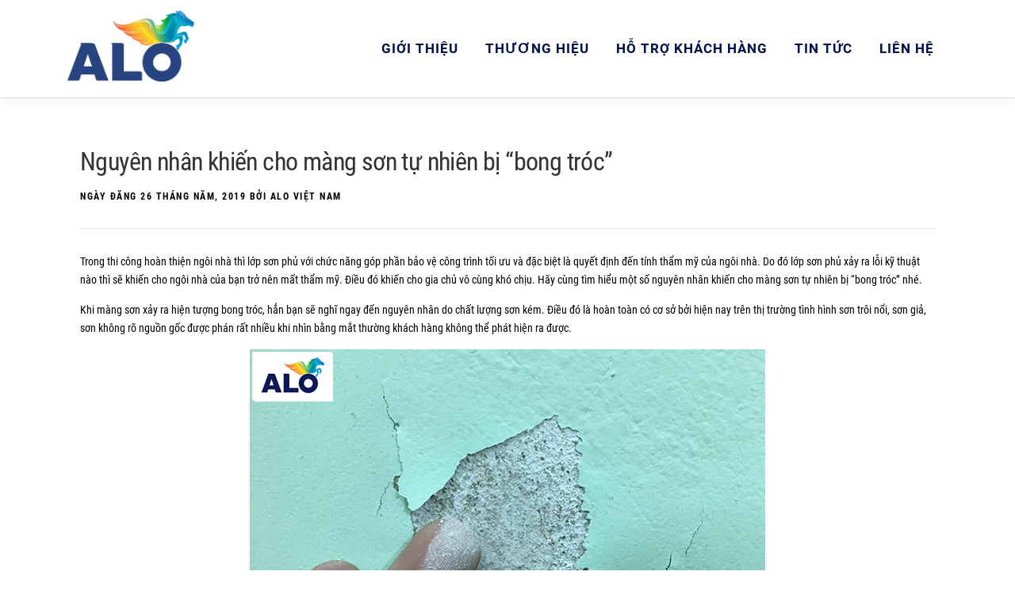

--- FILE ---
content_type: text/html; charset=UTF-8
request_url: https://www.sonalo.vn/tin-hoat-dong/nguyen-nhan-khien-cho-mang-son-tu-nhien-bi-bong-troc/
body_size: 187475
content:
<!DOCTYPE html>
<html lang="vi">
<head>
	<meta name="google-site-verification" content="qacdIxjbiNp2doDMHfkvTA-CmaJoSjcQA6ypiQUZF4c" />
	<meta name="facebook-domain-verification" content="nwe2gi4fg1nd8xbh3nfcycrjfcjc7l" />
<meta charset="UTF-8">
<meta name="viewport" content="width=device-width, initial-scale=1">
<link rel="profile" href="http://gmpg.org/xfn/11">
<link rel="pingback" href="https://www.sonalo.vn/xmlrpc.php">
<!-- Global site tag (gtag.js) - Google Analytics -->
<script async src="https://www.googletagmanager.com/gtag/js?id=UA-126921529-1"></script>
<script>
  window.dataLayer = window.dataLayer || [];
  function gtag(){dataLayer.push(arguments);}
  gtag('js', new Date());

  gtag('config', 'UA-126921529-1');
</script>
<!-- Global site tag (gtag.js) - AdWords: 788699820 -->
<script async src="https://www.googletagmanager.com/gtag/js?id=AW-788699820"></script>
<script>
  window.dataLayer = window.dataLayer || [];
  function gtag(){dataLayer.push(arguments);}
  gtag('js', new Date());

  gtag('config', 'AW-788699820');
</script>
<!-- Meta Pixel Code -->
<script>
!function(f,b,e,v,n,t,s)
{if(f.fbq)return;n=f.fbq=function(){n.callMethod?
n.callMethod.apply(n,arguments):n.queue.push(arguments)};
if(!f._fbq)f._fbq=n;n.push=n;n.loaded=!0;n.version='2.0';
n.queue=[];t=b.createElement(e);t.async=!0;
t.src=v;s=b.getElementsByTagName(e)[0];
s.parentNode.insertBefore(t,s)}(window, document,'script',
'https://connect.facebook.net/en_US/fbevents.js');
fbq('init', '817884599481545');
fbq('track', 'PageView');
</script>
<noscript><img height="1" width="1" style="display:none"
src="https://www.facebook.com/tr?id=817884599481545&ev=PageView&noscript=1"
/></noscript>
<!-- End Meta Pixel Code -->
<title>Nguyên nhân khiến cho màng sơn tự nhiên bị “bong tróc”</title>


    <!-- Add Messenger - wp-chatbot - HoliThemes - https://www.holithemes.com/wp-chatbot -->    
    <script>
        window.fbAsyncInit = function() {
        FB.init({
            appId            : '',
            autoLogAppEvents : true,
            xfbml            : true,
            version          : 'v3.1'
        });
        };

        (function(d, s, id){
            var js, fjs = d.getElementsByTagName(s)[0];
            if (d.getElementById(id)) {return;}
            js = d.createElement(s); js.id = id;
            js.src = '//connect.facebook.net/vi_VN/sdk/xfbml.customerchat.js';
            fjs.parentNode.insertBefore(js, fjs);
        }(document, 'script', 'facebook-jssdk'));
    </script>

    <!-- / Add Messenger - wp-chatbot - HoliThemes -->    


    
<!-- This site is optimized with the Yoast SEO plugin v8.3 - https://yoast.com/wordpress/plugins/seo/ -->
<meta name="description" content="Nguyên nhân khiến cho màng sơn tự nhiên bị “bong tróc”? Đâu là cách khắc phục màng sơn bị bong tróc. Hãy cùng tìm hiểu trong bài viết này nhé"/>
<link rel="canonical" href="https://www.sonalo.vn/tin-hoat-dong/nguyen-nhan-khien-cho-mang-son-tu-nhien-bi-bong-troc/" />
<meta property="og:locale" content="vi_VN" />
<meta property="og:type" content="article" />
<meta property="og:title" content="Nguyên nhân khiến cho màng sơn tự nhiên bị “bong tróc”" />
<meta property="og:description" content="Nguyên nhân khiến cho màng sơn tự nhiên bị “bong tróc”? Đâu là cách khắc phục màng sơn bị bong tróc. Hãy cùng tìm hiểu trong bài viết này nhé" />
<meta property="og:url" content="https://www.sonalo.vn/tin-hoat-dong/nguyen-nhan-khien-cho-mang-son-tu-nhien-bi-bong-troc/" />
<meta property="og:site_name" content="Sơn ALO VIỆT NAM" />
<meta property="article:section" content="Tin hoạt động" />
<meta property="article:published_time" content="2019-05-26T00:30:40+00:00" />
<meta property="article:modified_time" content="2019-05-24T09:35:44+00:00" />
<meta property="og:updated_time" content="2019-05-24T09:35:44+00:00" />
<meta property="og:image" content="https://www.sonalo.vn/wp-content/uploads/2019/05/mang-son-bi-bong-troc-003.jpg" />
<meta property="og:image:secure_url" content="https://www.sonalo.vn/wp-content/uploads/2019/05/mang-son-bi-bong-troc-003.jpg" />
<meta property="og:image:width" content="650" />
<meta property="og:image:height" content="488" />
<meta name="twitter:card" content="summary_large_image" />
<meta name="twitter:description" content="Nguyên nhân khiến cho màng sơn tự nhiên bị “bong tróc”? Đâu là cách khắc phục màng sơn bị bong tróc. Hãy cùng tìm hiểu trong bài viết này nhé" />
<meta name="twitter:title" content="Nguyên nhân khiến cho màng sơn tự nhiên bị “bong tróc”" />
<meta name="twitter:image" content="https://www.sonalo.vn/wp-content/uploads/2019/05/mang-son-bi-bong-troc-003.jpg" />
<script type='application/ld+json'>{"@context":"https:\/\/schema.org","@type":"Organization","url":"https:\/\/www.sonalo.vn\/","sameAs":[],"@id":"https:\/\/www.sonalo.vn\/#organization","name":"C\u00f4ng ty C\u1ed5 ph\u1ea7n S\u01a0N ALO VI\u1ec6T NAM","logo":"https:\/\/www.sonalo.vn\/wp-content\/uploads\/2018\/09\/alo-lg.png"}</script>
<!-- / Yoast SEO plugin. -->

<link rel='dns-prefetch' href='//fonts.googleapis.com' />
<link rel='dns-prefetch' href='//s.w.org' />
<link rel="alternate" type="application/rss+xml" title="Dòng thông tin Sơn ALO VIỆT NAM &raquo;" href="https://www.sonalo.vn/feed/" />
<link rel="alternate" type="application/rss+xml" title="Dòng phản hồi Sơn ALO VIỆT NAM &raquo;" href="https://www.sonalo.vn/comments/feed/" />
<link rel="alternate" type="application/rss+xml" title="Sơn ALO VIỆT NAM &raquo; Nguyên nhân khiến cho màng sơn tự nhiên bị “bong tróc” Dòng phản hồi" href="https://www.sonalo.vn/tin-hoat-dong/nguyen-nhan-khien-cho-mang-son-tu-nhien-bi-bong-troc/feed/" />
		<script type="text/javascript">
			window._wpemojiSettings = {"baseUrl":"https:\/\/s.w.org\/images\/core\/emoji\/11\/72x72\/","ext":".png","svgUrl":"https:\/\/s.w.org\/images\/core\/emoji\/11\/svg\/","svgExt":".svg","source":{"concatemoji":"https:\/\/www.sonalo.vn\/wp-includes\/js\/wp-emoji-release.min.js?ver=4.9.26"}};
			!function(e,a,t){var n,r,o,i=a.createElement("canvas"),p=i.getContext&&i.getContext("2d");function s(e,t){var a=String.fromCharCode;p.clearRect(0,0,i.width,i.height),p.fillText(a.apply(this,e),0,0);e=i.toDataURL();return p.clearRect(0,0,i.width,i.height),p.fillText(a.apply(this,t),0,0),e===i.toDataURL()}function c(e){var t=a.createElement("script");t.src=e,t.defer=t.type="text/javascript",a.getElementsByTagName("head")[0].appendChild(t)}for(o=Array("flag","emoji"),t.supports={everything:!0,everythingExceptFlag:!0},r=0;r<o.length;r++)t.supports[o[r]]=function(e){if(!p||!p.fillText)return!1;switch(p.textBaseline="top",p.font="600 32px Arial",e){case"flag":return s([55356,56826,55356,56819],[55356,56826,8203,55356,56819])?!1:!s([55356,57332,56128,56423,56128,56418,56128,56421,56128,56430,56128,56423,56128,56447],[55356,57332,8203,56128,56423,8203,56128,56418,8203,56128,56421,8203,56128,56430,8203,56128,56423,8203,56128,56447]);case"emoji":return!s([55358,56760,9792,65039],[55358,56760,8203,9792,65039])}return!1}(o[r]),t.supports.everything=t.supports.everything&&t.supports[o[r]],"flag"!==o[r]&&(t.supports.everythingExceptFlag=t.supports.everythingExceptFlag&&t.supports[o[r]]);t.supports.everythingExceptFlag=t.supports.everythingExceptFlag&&!t.supports.flag,t.DOMReady=!1,t.readyCallback=function(){t.DOMReady=!0},t.supports.everything||(n=function(){t.readyCallback()},a.addEventListener?(a.addEventListener("DOMContentLoaded",n,!1),e.addEventListener("load",n,!1)):(e.attachEvent("onload",n),a.attachEvent("onreadystatechange",function(){"complete"===a.readyState&&t.readyCallback()})),(n=t.source||{}).concatemoji?c(n.concatemoji):n.wpemoji&&n.twemoji&&(c(n.twemoji),c(n.wpemoji)))}(window,document,window._wpemojiSettings);
		</script>
		<style type="text/css">
img.wp-smiley,
img.emoji {
	display: inline !important;
	border: none !important;
	box-shadow: none !important;
	height: 1em !important;
	width: 1em !important;
	margin: 0 .07em !important;
	vertical-align: -0.1em !important;
	background: none !important;
	padding: 0 !important;
}
</style>
<link rel='stylesheet' id='contact-form-7-css'  href='https://www.sonalo.vn/wp-content/plugins/contact-form-7/includes/css/styles.css?ver=5.0.4' type='text/css' media='all' />
<link rel='stylesheet' id='easy-wp-page-nav-css'  href='https://www.sonalo.vn/wp-content/plugins/easy-wp-page-navigation//css/easy-wp-pagenavigation.css?ver=1.1' type='text/css' media='all' />
<link rel='stylesheet' id='onepress-fonts-css'  href='https://fonts.googleapis.com/css?family=Raleway%3A400%2C500%2C600%2C700%2C300%2C100%2C800%2C900%7COpen+Sans%3A400%2C300%2C300italic%2C400italic%2C600%2C600italic%2C700%2C700italic&#038;subset=latin%2Clatin-ext&#038;ver=2.1.0' type='text/css' media='all' />
<link rel='stylesheet' id='onepress-animate-css'  href='https://www.sonalo.vn/wp-content/themes/onepress/assets/css/animate.min.css?ver=2.1.0' type='text/css' media='all' />
<link rel='stylesheet' id='onepress-fa-css'  href='https://www.sonalo.vn/wp-content/themes/onepress/assets/css/font-awesome.min.css?ver=4.7.0' type='text/css' media='all' />
<link rel='stylesheet' id='onepress-bootstrap-css'  href='https://www.sonalo.vn/wp-content/themes/onepress/assets/css/bootstrap.min.css?ver=2.1.0' type='text/css' media='all' />
<link rel='stylesheet' id='onepress-style-css'  href='https://www.sonalo.vn/wp-content/themes/onepress/style.css?ver=4.9.26' type='text/css' media='all' />
<style id='onepress-style-inline-css' type='text/css'>
.site-logo-div img{height:90px;width:auto}.site-logo-div img.custom-logo-transparent{height:110px;width:auto}#main .video-section section.hero-slideshow-wrapper{background:transparent}.hero-slideshow-wrapper:after{position:absolute;top:0px;left:0px;width:100%;height:100%;background-color:rgba(129,215,66,0);display:block;content:""}.body-desktop .parallax-hero .hero-slideshow-wrapper:after{display:none!important}#parallax-hero>.parallax-bg::before{background-color:rgba(129,215,66,0);opacity:1}.body-desktop .parallax-hero .hero-slideshow-wrapper:after{display:none!important}a,.screen-reader-text:hover,.screen-reader-text:active,.screen-reader-text:focus,.header-social a,.onepress-menu a:hover,.onepress-menu ul li a:hover,.onepress-menu li.onepress-current-item>a,.onepress-menu ul li.current-menu-item>a,.onepress-menu>li a.menu-actived,.onepress-menu.onepress-menu-mobile li.onepress-current-item>a,.site-footer a,.site-footer .footer-social a:hover,.site-footer .btt a:hover,.highlight,#comments .comment .comment-wrapper .comment-meta .comment-time:hover,#comments .comment .comment-wrapper .comment-meta .comment-reply-link:hover,#comments .comment .comment-wrapper .comment-meta .comment-edit-link:hover,.btn-theme-primary-outline,.sidebar .widget a:hover,.section-services .service-item .service-image i,.counter_item .counter__number,.team-member .member-thumb .member-profile a:hover,.icon-background-default{color:#000f48}input[type="reset"],input[type="submit"],input[type="submit"],input[type="reset"]:hover,input[type="submit"]:hover,input[type="submit"]:hover .nav-links a:hover,.btn-theme-primary,.btn-theme-primary-outline:hover,.section-testimonials .card-theme-primary,.woocommerce #respond input#submit,.woocommerce a.button,.woocommerce button.button,.woocommerce input.button,.woocommerce button.button.alt,.pirate-forms-submit-button,.pirate-forms-submit-button:hover{background:#000f48}.btn-theme-primary-outline,.btn-theme-primary-outline:hover,.pricing__item:hover,.section-testimonials .card-theme-primary,.entry-content blockquote{border-color:#000f48}.site-header,.is-transparent .site-header.header-fixed{background:#ffffff;border-bottom:0px none}.onepress-menu>li>a{color:#000f48}.onepress-menu>li>a:hover,.onepress-menu>li.onepress-current-item>a{color:#ff9c00;-webkit-transition:all 0.5s ease-in-out;-moz-transition:all 0.5s ease-in-out;-o-transition:all 0.5s ease-in-out;transition:all 0.5s ease-in-out}@media screen and (min-width:1140px){.onepress-menu>li:last-child>a{padding-right:17px}.onepress-menu>li>a:hover,.onepress-menu>li.onepress-current-item>a{background:#ffffff;-webkit-transition:all 0.5s ease-in-out;-moz-transition:all 0.5s ease-in-out;-o-transition:all 0.5s ease-in-out;transition:all 0.5s ease-in-out}}.hero-content-style1 .morphext{color:#f69d21}.site-footer .site-info,.site-footer .btt a{background-color:#000f48}.site-footer .site-info{color:rgba(255,255,255,0.7)}.site-footer .btt a,.site-footer .site-info a{color:rgba(255,255,255,0.9)}#footer-widgets{color:#000000;background-color:#f69d21}.gallery-carousel .g-item{padding:0px 1px}.gallery-carousel{margin-left:-1px;margin-right:-1px}.gallery-grid .g-item,.gallery-masonry .g-item .inner{padding:1px}.gallery-grid,.gallery-masonry{margin:-1px}
</style>
<link rel='stylesheet' id='onepress-gallery-lightgallery-css'  href='https://www.sonalo.vn/wp-content/themes/onepress/assets/css/lightgallery.css?ver=4.9.26' type='text/css' media='all' />
<script type='text/javascript'>
/* <![CDATA[ */
var onepress_js_settings = {"onepress_disable_animation":"","onepress_disable_sticky_header":"","onepress_vertical_align_menu":"","hero_animation":"tada","hero_speed":"5000","hero_fade":"750","hero_duration":"5000","hero_disable_preload":"","is_home":"","gallery_enable":"1","is_rtl":""};
/* ]]> */
</script>
<script type='text/javascript' src='https://www.sonalo.vn/wp-includes/js/jquery/jquery.js?ver=1.12.4'></script>
<script type='text/javascript' src='https://www.sonalo.vn/wp-includes/js/jquery/jquery-migrate.min.js?ver=1.4.1'></script>
<link rel='https://api.w.org/' href='https://www.sonalo.vn/wp-json/' />
<link rel="EditURI" type="application/rsd+xml" title="RSD" href="https://www.sonalo.vn/xmlrpc.php?rsd" />
<link rel="wlwmanifest" type="application/wlwmanifest+xml" href="https://www.sonalo.vn/wp-includes/wlwmanifest.xml" /> 
<meta name="generator" content="WordPress 4.9.26" />
<link rel='shortlink' href='https://www.sonalo.vn/?p=2824' />
<link rel="alternate" type="application/json+oembed" href="https://www.sonalo.vn/wp-json/oembed/1.0/embed?url=https%3A%2F%2Fwww.sonalo.vn%2Ftin-hoat-dong%2Fnguyen-nhan-khien-cho-mang-son-tu-nhien-bi-bong-troc%2F" />
<link rel="alternate" type="text/xml+oembed" href="https://www.sonalo.vn/wp-json/oembed/1.0/embed?url=https%3A%2F%2Fwww.sonalo.vn%2Ftin-hoat-dong%2Fnguyen-nhan-khien-cho-mang-son-tu-nhien-bi-bong-troc%2F&#038;format=xml" />

<!-- WordPress Facebook Integration Begin -->

<script type='text/javascript'>
!function(f,b,e,v,n,t,s){if(f.fbq)return;n=f.fbq=function(){n.callMethod?
n.callMethod.apply(n,arguments):n.queue.push(arguments)};if(!f._fbq)f._fbq=n;
n.push=n;n.loaded=!0;n.version='2.0';n.queue=[];t=b.createElement(e);t.async=!0;
t.src=v;s=b.getElementsByTagName(e)[0];s.parentNode.insertBefore(t,s)}(window,
document,'script','https://connect.facebook.net/en_US/fbevents.js');
</script>

<script>
fbq('init', '494451544586429', {}, {
    "agent": "wordpress-4.9.26-1.7.9"
});

fbq('track', 'PageView', {
    "source": "wordpress",
    "version": "4.9.26",
    "pluginVersion": "1.7.9"
});
</script>
<!-- DO NOT MODIFY -->
<!-- WordPress Facebook Integration end -->
    
<!-- Facebook Pixel Code -->
<noscript>
<img height="1" width="1" style="display:none" alt="fbpx"
src="https://www.facebook.com/tr?id=494451544586429&ev=PageView&noscript=1"/>
</noscript>
<!-- DO NOT MODIFY -->
<!-- End Facebook Pixel Code -->
    		<style type="text/css">.recentcomments a{display:inline !important;padding:0 !important;margin:0 !important;}</style>
		
<!-- Bắt đầu header Bảng màu -->
<script src="https://www.sonalo.vn/wp-content/themes/onepress/bangmaucss/w3color.js"></script>
<link rel="stylesheet" href="https://www.sonalo.vn/wp-content/themes/onepress/bangmaucss/w3.css">
<style>
a:hover,a:active{color:#4CAF50}
table.w3-table-all{margin:20px 0}
/*OPPSETT AV TOP, TOPNAV, SIDENAV, MAIN, RIGHT OG FOOTER:*/
.top {
position:relative;
background-color:#ffffff;
height:68px;
padding-top:20px;
line-height:50px;
overflow:hidden;
z-index:2;
}
.w3schools-logo {
font-family:fontawesome;
text-decoration:none;
line-height:1;
-webkit-font-smoothing:antialiased;
-moz-osx-font-smoothing:grayscale;
font-size:37px;
letter-spacing:3px;
color:#555555;
display:block;
position:absolute;
top:17px;
}
.w3schools-logo .dotcom {color:#4CAF50}
.topnav {
position:relative;
z-index:2;
font-size:17px;
background-color:#5f5f5f;
color:#f1f1f1;
width:100%;
padding:0;
letter-spacing:1px;
font-family:"Segoe UI",Arial,sans-serif;
}
.topnav a{
padding:10px 15px 9px 15px !important;
}
.topnav .w3-bar a:hover,.topnav .w3-bar a:focus{
background-color:#000000 !important;
color:#ffffff !important;
}
.topnav .w3-bar a.active {
background-color:#4CAF50;
color:#ffffff;
}
a.topnav-icons {
width:52px !important;
font-size:20px !important;
padding-top:11px !important;
padding-bottom:13px !important;
}
a.topnav-icons.fa-home {font-size:22px !important}
a.topnav-icons.fa-menu {font-size:22px !important}
a.topnav-localicons {
font-size:20px !important;
padding-top:6px !important;
padding-bottom:12px !important;
}
i.fa-caret-down,i.fa-caret-up{width:10px}
#sidenav h2 {
font-size:21px;
padding-left:16px;
margin:-4px 0 4px 0;
width:204px;
}
#sidenav a {font-family:"Segoe UI",Arial,sans-serif;text-decoration:none;display:block;padding:2px 1px 1px 16px}
#sidenav a:hover,#sidenav a:focus {color:#000000;background-color:#cccccc;}
#sidenav a.active {background-color:#4CAF50;color:#ffffff}
#leftmenuinner {
position:fixed;
top:0;
padding-top:112px;
padding-bottom:0;    
height:100%;
width:220px;
background-color:transparent;
}
#leftmenuinnerinner {
height:100%;
width:100%;
overflow-y:scroll;
overflow-x:hidden;
padding-top:20px;
}
#main {padding:16px}
#mainLeaderboard {height:90px}
#right {text-align:center;padding:16px 16px 0 0}
#right a {text-decoration:none}
#right a:hover {text-decoration:underline}
#skyscraper {min-height:600px}
.sidesection {margin-bottom:32px;}
.bottomad {padding:0 16px 16px 0;float:left;width:auto;}
.footer a {text-decoration:none;}
.footer a:hover{text-decoration:underline;}
#nav_tutorials,#nav_references,#nav_examples{-webkit-overflow-scrolling:touch;overflow:auto;}
#nav_tutorials::-webkit-scrollbar,#nav_references::-webkit-scrollbar,#nav_examples::-webkit-scrollbar {width: 12px;}
#nav_tutorials::-webkit-scrollbar-track,#nav_references::-webkit-scrollbar-track,#nav_examples::-webkit-scrollbar-track {background:#555555;}
#nav_tutorials::-webkit-scrollbar-thumb,#nav_references::-webkit-scrollbar-thumb,#nav_examples::-webkit-scrollbar-thumb {background: #999999;}
#nav_tutorials,#nav_references,#nav_examples {
display:none;
letter-spacing:0;
margin-top:44px;
}
#nav_tutorials a,#nav_references a,#nav_examples a{
padding:2px 0 2px 6px!important;
}
#nav_tutorials a:focus,#nav_references a:focus,#nav_examples a:focus{
color: #000;
background-color: #ccc;
}
#nav_tutorials h3,#nav_references h3,#nav_examples h3{
padding-left:6px;
}
.w3-example{background-color:#f1f1f1;padding:0.01em 16px;margin:20px 0;box-shadow:0 2px 4px 0 rgba(0,0,0,0.16),0 2px 10px 0 rgba(0,0,0,0.12)!important}
.nextprev a {font-size:17px;border:1px solid #cccccc;}
.nextprev a:link,.nextprev a:visited {background-color:#ffffff;color:#000000;}
.w3-example a:focus,.nextprev a:focus{box-shadow:0 8px 16px 0 rgba(0,0,0,0.2), 0 6px 20px 0 rgba(0,0,0,0.19);}
.nextprev a.w3-right,.nextprev a.w3-left {background-color:#4CAF50;color:#ffffff;border-color:#4CAF50}
#w3-exerciseform {background-color:#555555;padding:16px;color:#ffffff;}
#w3-exerciseform .exercisewindow {background-color:#ffffff;padding:16px;color:#000000;}
#w3-exerciseform .exerciseprecontainer {background-color:#f1f1f1;padding:16px;font-size:120%;}
#w3-exerciseform .exerciseprecontainer pre {display: block;}
#w3-exerciseform .exerciseprecontainer pre input {padding:1px;border: 1px solid transparent;height:1.3em;}
.w3-theme {color:#fff !important;background-color:#73AD21 !important;background-color:#4CAF50 !important}
.w3-theme-border {border-color:#4CAF50 !important}
.sharethis a:hover {color:inherit;}
.fa-facebook-square,.fa-twitter-square,.fa-google-plus-square {padding:0 8px;}
.fa-facebook-square:hover, .fa-thumbs-o-up:hover {color:#3B5998;}
.fa-twitter-square:hover {color:#55acee;}
.fa-google-plus-square:hover {color:#dd4b39;}
#google_translate_element img {margin-bottom:-1px;}
#googleSearch {color:#000000;}
#googleSearch a {padding:0 !important;}
.searchdiv {max-width:400px;margin:auto;text-align:left;font-size:16px}
div.cse .gsc-control-cse, div.gsc-control-cse {background-color:transparent;border:none;padding:6px;margin:0px}
td.gsc-search-button input.gsc-search-button {background-color:#4CAF50;border-color:#4CAF50}
td.gsc-search-button input.gsc-search-button:hover {background-color:#46a049;}
input.gsc-input, .gsc-input-box, .gsc-input-box-hover, .gsc-input-box-focus, .gsc-search-button {
box-sizing:content-box; line-height:normal;}
.gsc-tabsArea div {overflow:visible;}
/*"nullstille" w3css:*/
.w3-main{transition:margin-left 0s;}
/*"nullstilling" slutt*/
@media (min-width:1675px) {
#main {width:79%}
#right {width:21%}
}
@media (max-width:992px) {
.top {height:100px}
.top img {display:block;margin:auto;}
.top .w3schools-logo {position:relative;top:0;width:100%;text-align:center;margin:auto}
.toptext {width:100%;text-align:center}
#sidenav {width:260px;}
#sidenav h2 {font-size:26px;width:100%;}
#sidenav a {padding:3px 2px 3px 24px;font-size:17px}
#leftmenuinner {  
box-shadow:0 3px 6px rgba(0,0,0,0.16), 0 3px 6px rgba(0,0,0,0.23);
overflow:auto;
-webkit-overflow-scrolling:touch;
height:100%;
position:relative;
width:auto;
padding-top:0;
background-color:#f1f1f1;
}
#leftmenuinnerinner {overflow-y:scroll}
.bottomad {float:none;text-align:center}
#skyscraper {min-height:60px}
}
@media screen and (max-width:600px) {
.top {height:68px}
.toptext {display:none}
}
@font-face {
font-family:'fontawesome';
src: url('../lib/fonts/fontawesome.eot?14663396');
src:url('../lib/fonts/fontawesome.eot?14663396#iefix') format('embedded-opentype'),
url('../lib/fonts/fontawesome.woff?14663396') format('woff'),
url('../lib/fonts/fontawesome.ttf?14663396') format('truetype'),
url('../lib/fonts/fontawesome.svg?14663396#fontawesome') format('svg');
font-weight:normal;
font-style:normal;
}
.fa {
display:inline-block;
font:normal normal normal 14px/1 FontAwesome;
font-size:inherit;
text-rendering:auto;
-webkit-font-smoothing:antialiased;
-moz-osx-font-smoothing:grayscale;
transform:translate(0, 0);
}
.fa-2x {
 font-size:2em;
}
.fa-home:before {content:'\e800';}
.fa-menu:before {content: '\f0c9';}
.fa-globe:before {content:'\e801';}
.fa-search:before {content:'\e802'; }
.fa-thumbs-o-up:before {content:'\e803';}
.fa-left-open:before {content:'\e804';}
.fa-right-open:before {content:'\e805';}
.fa-facebook-square:before {content:'\e806';}
.fa-google-plus-square:before {content:'\e807';}
.fa-twitter-square:before {content:'\e808';}
.fa-caret-down:before {content:'\e809';}
.fa-caret-up:before {content:'\e80a';}
span.marked, span.deprecated {
 color:#e80000;
 background-color:transparent;
}
.intro {font-size:16px}
.w3-btn, .w3-btn:link, .w3-btn:visited {color:#FFFFFF;background-color:#4CAF50}
a.w3-btn[href*="exercise.asp"],a.w3-btn[href*="exercise_js.asp"] {margin:10px 5px 0 0}
a.btnplayit,a.btnplayit:link,a.btnplayit:visited {background-color:#FFAD33;padding:1px 10px 2px 10px}
a.btnplayit:hover,a.btnplayit:active {background-color:#ffffff;color:#FFAD33}
a.btnplayit:hover {box-shadow:0 4px 8px 0 rgba(0,0,0,0.2);}
a.btnsmall:link,a.btnsmall:visited,a.btnsmall:active,a.btnsmall:hover {
float:right;padding:1px 10px 2px 10px;font:15px Verdana, sans-serif;}
a.btnsmall:hover {box-shadow:0 4px 8px 0 rgba(0,0,0,0.2);}
a.btnsmall:active,a.btnsmall:hover {color:#4CAF50;background-color:#ffffff}
@media screen and (max-width:700px) {
#mainLeaderboard {height:60px}
#div-gpt-ad-1422003450156-0 {float:none;margin-left:auto;margin-right:auto}
#div-gpt-ad-1422003450156-3 {float:none;margin-left:auto;margin-right:auto}
}
@media (max-width:1700px) {#topnav .w3-bar:nth-of-type(1) a:nth-of-type(17){display:none;}}
@media (max-width:1600px) {#topnav .w3-bar:nth-of-type(1) a:nth-of-type(13){display:none;}}
@media (max-width:1510px) {#topnav .w3-bar:nth-of-type(1) a:nth-of-type(12){display:none;}}
@media (max-width:1450px) {#topnav .w3-bar:nth-of-type(1) a:nth-of-type(11){display:none;}}
@media (max-width:1330px) {#topnav .w3-bar:nth-of-type(1) a:nth-of-type(10){display:none;}}
@media (max-width:1200px) {#topnav .w3-bar:nth-of-type(1) a:nth-of-type(9){display:none;}}
@media (max-width:1100px) {#topnav .w3-bar:nth-of-type(1) a:nth-of-type(8){display:none;}}
@media (max-width:1000px) {#topnav .w3-bar:nth-of-type(1) a:nth-of-type(7){display:none;}}
@media (max-width:992px) {#topnav .w3-bar:nth-of-type(1) a:nth-of-type(6){display:none;}}
@media (max-width:930px) {#topnav .w3-bar:nth-of-type(1) a:nth-of-type(18){display:none;}}
@media (max-width:800px) {#topnav .w3-bar:nth-of-type(1) a:nth-of-type(19){display:none;}}
@media (max-width:650px) {#topnav .w3-bar:nth-of-type(1) a:nth-of-type(5){display:none;} #topnav .w3-bar:nth-of-type(1) a:nth-of-type(16){display:none;}}
@media (max-width:460px) {#topnav .w3-bar:nth-of-type(1) a:nth-of-type(4){display:none;}}
@media (max-width:400px) {#topnav .w3-bar:nth-of-type(1) a:nth-of-type(3){display:none;}}
.w3-note{background-color:#ffffcc;border-left:6px solid #ffeb3b}
.w3-warning{background-color:#ffdddd;border-left:6px solid #f44336}
.w3-info{background-color:#ddffdd;border-left:6px solid #4CAF50}
hr[id^="ez-insert-after-placeholder"] {margin-top: 0;}
.phonebr {display:none;}
@media screen and (max-width: 475px) {.phonebr {display:initial;}}
</style>






<style>
#selectedcolor {
    border:1px solid #e3e3e3;
    width:100%;
    height:100%;
    margin:auto;
}
#divpreview {
    border:1px solid #e3e3e3;
    width:80px;
    height:20px;
    margin:auto;
    visibility:hidden;
}
.colorTable, #colorhexDIV, #colorrgbDIV, #colorhslDIV, #colornamDIV {
    font-family:Consolas, 'Courier New', Courier, monospace;
}
#colorhexDIV, #colorrgbDIV, #colorhslDIV, #colornamDIV {
    font-size:18px;
}
#wronginputDIV {
    text-align:left;
    position:absolute;
    margin:4px 10px;
    color:#a94442;
    display:none;
}
.has-error input{
    border:1px solid red;
}
#entercolorDIV input,#entercolorDIV button{
    height:28px;
}
#entercolorDIV input{
    width:80%;
    border:1px solid #d3d3d3;
    border-right:none;
}

.w3-table-all td {
    padding:4px;
}
</style>
<script>
<!--
var colorhex = "#FF0000";
var color = "80ced6";
var colorObj = w3color(color);
function mouseOverColor(hex) {
    document.getElementById("divpreview").style.visibility = "visible";
    document.getElementById("divpreview").style.backgroundColor = hex;
    document.body.style.cursor = "pointer";
}
function mouseOutMap() {
    if (hh == 0) {
        document.getElementById("divpreview").style.visibility = "hidden";
    } else {
      hh = 0;
    }
    document.getElementById("divpreview").style.backgroundColor = colorObj.toHexString();
    document.body.style.cursor = "";
}
var hh = 0;
function clickColor(hex, seltop, selleft, html5) {
    var c, cObj, colormap, areas, i, areacolor, cc;
    if (html5 && html5 == 5)  {
        c = document.getElementById("html5colorpicker").value;
    } else {
        if (hex == 0)  {
            c = document.getElementById("entercolor").value;
        } else {
            c = hex;
        }
    }
    cObj = w3color(c);
    colorhex = cObj.toHexString();
    if (cObj.valid) {
        clearWrongInput();
    } else {
        wrongInput();
        return;
    }
    r = cObj.red;
    g = cObj.green;
    b = cObj.blue;
    document.getElementById("colornamDIV").innerHTML = (cObj.toName() || "");
    document.getElementById("colorhexDIV").innerHTML = cObj.toHexString();
    document.getElementById("colorrgbDIV").innerHTML = cObj.toRgbString();
    document.getElementById("colorhslDIV").innerHTML = cObj.toHslString();    
    if ((!seltop || seltop == -1) && (!selleft || selleft == -1)) {
        colormap = document.getElementById("colormap");
        areas = colormap.getElementsByTagName("AREA");
        for (i = 0; i < areas.length; i++) {
            areacolor = areas[i].getAttribute("onmouseover").replace('mouseOverColor("', '');
            areacolor = areacolor.replace('")', '');
            if (areacolor.toLowerCase() == colorhex) {
                cc = areas[i].getAttribute("onclick").replace(')', '').split(",");
                seltop = Number(cc[1]);
                selleft = Number(cc[2]);
            }
        }
    }
    if ((seltop+200)>-1 && selleft>-1) {
        document.getElementById("selectedhexagon").style.top=seltop + "px";
        document.getElementById("selectedhexagon").style.left=selleft + "px";
        document.getElementById("selectedhexagon").style.visibility="visible";
  } else {
        document.getElementById("divpreview").style.backgroundColor = cObj.toHexString();
        document.getElementById("selectedhexagon").style.visibility = "hidden";
  }
    document.getElementById("selectedcolor").style.backgroundColor = cObj.toHexString();
    document.getElementById("html5colorpicker").value = cObj.toHexString();  
  document.getElementById('slideRed').value = r;
  document.getElementById('slideGreen').value = g;
  document.getElementById('slideBlue').value = b;
  changeRed(r);changeGreen(g);changeBlue(b);
  changeColor();
  document.getElementById("fixed").style.backgroundColor = cObj.toHexString();
}
function wrongInput() {
    document.getElementById("entercolorDIV").className = "has-error";
    document.getElementById("wronginputDIV").style.display = "block";
}
function clearWrongInput() {
    document.getElementById("entercolorDIV").className = "";
    document.getElementById("wronginputDIV").style.display = "none";
}
function changeRed(value) {
    document.getElementById('valRed').innerHTML = value;
    changeAll();
}
function changeGreen(value) {
    document.getElementById('valGreen').innerHTML = value;
    changeAll();
}
function changeBlue(value) {
    document.getElementById('valBlue').innerHTML = value;
    changeAll();
}
function changeAll() {
    var r = document.getElementById('valRed').innerHTML;
    var g = document.getElementById('valGreen').innerHTML;
    var b = document.getElementById('valBlue').innerHTML;
    document.getElementById('change').style.backgroundColor = "rgb(" + r + "," + g + "," + b + ")";
    document.getElementById('changetxt').innerHTML = "rgb(" + r + ", " + g + ", " + b + ")";
    document.getElementById('changetxthex').innerHTML = w3color("rgb(" + r + "," + g + "," + b + ")").toHexString();
}

function hslLum_top() {
  var i, a, match;
  var color = document.getElementById("colorhexDIV").innerHTML;
  var hslObj = w3color(color);
  var h = hslObj.hue;
  var s = hslObj.sat;
  var l = hslObj.lightness;
  var arr = [];
  for (i = 0; i <= 20; i++) {
      arr.push(w3color("hsl(" + h + "," + s + "," + (i * 0.05) + ")"));
  }
  arr.reverse();
  a = "<h3 class='w3-center'>Lighter / Darker:</h3><table class='colorTable' style='width:100%;'>";
  match = 0;
  for (i = 0; i < arr.length; i++) {
    if (match == 0 && Math.round(l * 100) == Math.round(arr[i].lightness * 100)) {
      a += "<tr><td></td><td></td><td></td></tr>";
      a += "<tr>";
      a += "<td style='text-align:right;'><b>" + Math.round(l * 100) + "%&nbsp;</b></td>";
      a += "<td style='background-color:" + w3color(hslObj).toHexString() + "'><br><br></td>";
      a += "<td>&nbsp;<b>" + w3color(hslObj).toHexString() + "</b></td>";
      a += "</tr>";
      a += "<tr><td></td><td></td><td></td></tr>";
      match = 1;      
    } else {
      if (match == 0 && l > arr[i].lightness) {
        a += "<tr><td></td><td></td><td></td></tr>";
        a += "<tr>";
        a += "<td style='text-align:right;'><b>" + Math.round(l * 100) + "%&nbsp;</b></td>";
        a += "<td style='background-color:" + w3color(hslObj).toHexString() + "'></td>";
        a += "<td>&nbsp;<b>" + w3color(hslObj).toHexString() + "</b></td>";
        a += "</tr>";
        a += "<tr><td></td><td></td><td></td></tr>";
        match = 1;
      }
      a += "<tr>";
      a += "<td style='width:40px;text-align:right;'>" + Math.round(arr[i].lightness * 100) + "%&nbsp;</td>";
      a += "<td style='cursor:pointer;background-color:" + arr[i].toHexString() + "' onclick='clickColor(\"" + arr[i].toHexString() + "\")'></td>";
      a += "<td style='width:80px;'>&nbsp;" + arr[i].toHexString() + "</td>";
      a += "</tr>";
    }
  }
  a += "</table>";
  document.getElementById("lumtopcontainer").innerHTML = a;
}

function hslTable(x) {
  var lineno, header, i, a, match, same, comp, loopHSL, HSL;
  var color = document.getElementById("colorhexDIV").innerHTML;
  var hslObj = w3color(color);
  var h = hslObj.hue;
  var s = hslObj.sat;
  var l = hslObj.lightness;
  var arr = [];
  if (x == "hue") {header = "Hue"; lineno = 24;}
  if (x == "sat") {header = "Saturation"; lineno = 20;}
  if (x == "light") {header = "Lightness"; lineno = 20;}  
  for (i = 0; i <= lineno; i++) {
    if (x == "hue") {arr.push(w3color("hsl(" + (i * 15) + "," + s + "," + l + ")"));}
    if (x == "sat") {arr.push(w3color("hsl(" + h + "," + (i * 0.05) + "," + l + ")"));}
    if (x == "light") {arr.push(w3color("hsl(" + h + "," + s + "," + (i * 0.05) + ")"));}
  }
  if (x == "sat" || x == "light") {arr.reverse();}
  a = "<h3>" + header + "</h3>";
  a += "<div class='w3-responsive'>";
  a += "<table class='w3-table-all colorTable' style='width:100%;white-space: nowrap;font-size:14px;'>";
  a += "<tr>";
  a += "<td style='width:150px;'></td>";
  a += "<td style='text-align:right;text-transform:capitalize;'>" + x + "&nbsp;</td>";
  a += "<td>Hex</td>";
  a += "<td>Rgb</td>";
  a += "<td>Hsl</td>";
  a += "</tr>";  
  match = 0;
  for (i = 0; i < arr.length; i++) {
    same = 0;
    if (x == "hue") {
      loopHSL = w3color(arr[i]).hue;
      HSL = h;
      if (i == arr.length - 1) {loopHSL = 360;}
      comp = (loopHSL > HSL);
    }
    if (x == "sat") {
      loopHSL = Math.round(w3color(arr[i]).sat * 100);
      HSL = Number(s * 100);
      HSL = Math.round(HSL);
      comp = (loopHSL < HSL);
      HSL = HSL + "%";
      loopHSL = loopHSL + "%";
    }
    if (x == "light") {
      loopHSL = Math.round(w3color(arr[i]).lightness * 100);
      HSL = Number(l * 100);
      HSL = Math.round(HSL);      
      comp = (loopHSL < HSL);
      HSL = HSL + "%";
      loopHSL = loopHSL + "%";
    }
    if (HSL == loopHSL) {
      match++;
      same = 1;
    }
    if (comp) {match++;}
    if (match == 1) {
      a += "<tr class='w3-green'>";
      a += "<td style='background-color:" + hslObj.toHexString() + "'></td>";
      a += "<td style='text-align:right;'><b>" + HSL + "&nbsp;</b></td>";
      a += "<td><b>" + hslObj.toHexString() + "</b></td>";
      a += "<td><b>" + hslObj.toRgbString() + "</b></td>";
      a += "<td><b>" + hslObj.toHslString() + "</b></td>";
      a += "</tr>";
      match = 2;
    }
    if (same == 0) {
      a += "<tr>";
      a += "<td style='cursor:pointer;background-color:" + arr[i].toHexString() + "' onclick='clickColor(\"" + arr[i].toHexString() + "\")'></td>";
      a += "<td style='text-align:right;'>" + loopHSL + "&nbsp;</td>";
      a += "<td>" + arr[i].toHexString() + "</td>";
      a += "<td>" + arr[i].toRgbString() + "</td>";
      a += "<td>" + arr[i].toHslString() + "</td>";
      a += "</tr>";
    }
  }
  a += "</table></div>";
  if (x == "hue") {document.getElementById("huecontainer").innerHTML = a;}
  if (x == "sat") {document.getElementById("hslsatcontainer").innerHTML = a;}
  if (x == "light") {document.getElementById("hsllumcontainer").innerHTML = a;}

}
function changeColor(value) {
  hslLum_top();  
  hslTable("hue");
  hslTable("sat");
  hslTable("light");
}
window.onload = function() {
    var x = document.createElement("input");
    x.setAttribute("type", "color");
    if (x.type == "text") {
        document.getElementById("html5DIV").style.visibility = "hidden";
    }
}
function submitOnEnter(e) {
    keyboardKey = e.which || e.keyCode;
    if (keyboardKey == 13) {
        clickColor(0,-1,-1);
    }
}
//-->
</script>
<style class="coc-coc-fonts">@media screen {@font-face {
    font-family: 'Roboto';
    src: url([data-uri]) format('woff2');
    font-weight: normal;
    font-style: normal;
}

@font-face {
    font-family: 'Roboto';
    url([data-uri]) format('woff2');
    font-weight: 300;
    font-style: normal;
}

@font-face {
    font-family: 'Roboto';
    src: url([data-uri]) format('woff2');
    font-weight: 500;
    font-style: normal;
}

@font-face {
    font-family: 'Roboto';
    src: url([data-uri]) format('woff2');
    font-weight: bold;
    font-style: normal;
}

@font-face {
    font-family: 'Material Icons';
    src: url([data-uri]) format('woff2');
    font-weight: normal;
    font-style: normal;
}

@font-face {
    font-family: 'Material Icons';
    src: url([data-uri]) format('woff2');
    font-weight: normal;
    font-style: normal;
}
}</style>

<script async src="https://pagead2.googlesyndication.com/pagead/js/adsbygoogle.js?client=ca-pub-2780100925211636"
     crossorigin="anonymous"></script>
<!-- Kết thúc header Bảng màu -->
	<!-- Facebook Pixel Code -->
<script>
  !function(f,b,e,v,n,t,s)
  {if(f.fbq)return;n=f.fbq=function(){n.callMethod?
  n.callMethod.apply(n,arguments):n.queue.push(arguments)};
  if(!f._fbq)f._fbq=n;n.push=n;n.loaded=!0;n.version='2.0';
  n.queue=[];t=b.createElement(e);t.async=!0;
  t.src=v;s=b.getElementsByTagName(e)[0];
  s.parentNode.insertBefore(t,s)}(window, document,'script',
  'https://connect.facebook.net/en_US/fbevents.js');
  fbq('init', '604453123362399');
  fbq('track', 'PageView');
</script>
<noscript><img height="1" width="1" style="display:none"
  src="https://www.facebook.com/tr?id=604453123362399&ev=PageView&noscript=1"
/></noscript>
<!-- End Facebook Pixel Code -->
</head>

<body class="post-template-default single single-post postid-2824 single-format-standard wp-custom-logo" onclick="Open()">
<div id="page" class="hfeed site">
	<a class="skip-link screen-reader-text" href="#content">Skip to content</a>
    <div id="header-section" class="h-on-top no-transparent">        <header id="masthead" class="site-header header-contained is-sticky no-scroll no-t h-on-top" role="banner">
            <div class="container">
                <div class="site-branding">
                <div class="site-brand-inner has-logo-img no-desc"><div class="site-logo-div"><a href="https://www.sonalo.vn/" class="custom-logo-link  no-t-logo" rel="home" itemprop="url"><img width="1402" height="790" src="https://www.sonalo.vn/wp-content/uploads/2018/09/alo-lg.png" class="custom-logo" alt="Sơn ALO VIỆT NAM" itemprop="logo" srcset="https://www.sonalo.vn/wp-content/uploads/2018/09/alo-lg.png 1402w, https://www.sonalo.vn/wp-content/uploads/2018/09/alo-lg-300x169.png 300w, https://www.sonalo.vn/wp-content/uploads/2018/09/alo-lg-768x433.png 768w, https://www.sonalo.vn/wp-content/uploads/2018/09/alo-lg-1024x577.png 1024w" sizes="(max-width: 1402px) 100vw, 1402px" /></a></div></div>                </div>
                <div class="header-right-wrapper">
                    <a href="#0" id="nav-toggle">Menu<span></span></a>
                    <nav id="site-navigation" class="main-navigation" role="navigation">
                        <ul class="onepress-menu">
                            <li id="menu-item-1502" class="menu-item menu-item-type-post_type menu-item-object-page menu-item-1502"><a href="https://www.sonalo.vn/gioi-thieu/">Giới thiệu</a></li>
<li id="menu-item-1395" class="menu-item menu-item-type-custom menu-item-object-custom menu-item-has-children menu-item-1395"><a href="#">THƯƠNG HIỆU</a>
<ul class="sub-menu">
	<li id="menu-item-1483" class="menu-item menu-item-type-taxonomy menu-item-object-brand menu-item-1483"><a href="https://www.sonalo.vn/brand/son-new-bro/">Sơn NEW BRO</a></li>
	<li id="menu-item-1482" class="menu-item menu-item-type-taxonomy menu-item-object-brand menu-item-1482"><a href="https://www.sonalo.vn/brand/son-forensy/">Sơn FORENSY</a></li>
	<li id="menu-item-1484" class="menu-item menu-item-type-taxonomy menu-item-object-brand menu-item-1484"><a href="https://www.sonalo.vn/brand/son-lebor/">Sơn LEBOR</a></li>
	<li id="menu-item-1481" class="menu-item menu-item-type-taxonomy menu-item-object-brand menu-item-1481"><a href="https://www.sonalo.vn/brand/son-alo/">Sơn ALO</a></li>
</ul>
</li>
<li id="menu-item-1396" class="menu-item menu-item-type-custom menu-item-object-custom menu-item-has-children menu-item-1396"><a href="#">HỖ TRỢ KHÁCH HÀNG</a>
<ul class="sub-menu">
	<li id="menu-item-1851" class="menu-item menu-item-type-post_type menu-item-object-page menu-item-1851"><a href="https://www.sonalo.vn/bang-mau/">Bảng màu</a></li>
	<li id="menu-item-1408" class="menu-item menu-item-type-custom menu-item-object-custom menu-item-1408"><a href="#">Câu hỏi thường gặp</a></li>
	<li id="menu-item-1401" class="menu-item menu-item-type-custom menu-item-object-custom menu-item-1401"><a href="#">Hỗ trợ phối màu</a></li>
	<li id="menu-item-1896" class="menu-item menu-item-type-post_type menu-item-object-page menu-item-1896"><a href="https://www.sonalo.vn/he-thong-dai-ly/">Hệ thống đại lý</a></li>
</ul>
</li>
<li id="menu-item-1397" class="menu-item menu-item-type-custom menu-item-object-custom menu-item-has-children menu-item-1397"><a href="#">TIN TỨC</a>
<ul class="sub-menu">
	<li id="menu-item-1538" class="menu-item menu-item-type-taxonomy menu-item-object-category current-post-ancestor current-menu-parent current-post-parent menu-item-1538"><a href="https://www.sonalo.vn/category/tin-hoat-dong/">Tin hoạt động</a></li>
	<li id="menu-item-1540" class="menu-item menu-item-type-taxonomy menu-item-object-category menu-item-1540"><a href="https://www.sonalo.vn/category/tin-tuyen-dung/">Tin tuyển dụng</a></li>
	<li id="menu-item-1539" class="menu-item menu-item-type-taxonomy menu-item-object-category current-post-ancestor current-menu-parent current-post-parent menu-item-1539"><a href="https://www.sonalo.vn/category/tin-thi-truong/">Tin thị trường</a></li>
</ul>
</li>
<li id="menu-item-1866" class="menu-item menu-item-type-post_type menu-item-object-page menu-item-has-children menu-item-1866"><a href="https://www.sonalo.vn/lien-he/">Liên hệ</a>
<ul class="sub-menu">
	<li id="menu-item-1916" class="menu-item menu-item-type-post_type menu-item-object-page menu-item-1916"><a href="https://www.sonalo.vn/dang-ky-mo-dai-ly/">Đăng ký mở đại lý</a></li>
</ul>
</li>
                        </ul>
                    </nav>
                    <!-- #site-navigation -->
                </div>
            </div>
        </header><!-- #masthead -->
        </div>
	<div id="content" class="site-content">

		
		<div id="content-inside" class="container no-sidebar">
			<div id="primary" class="content-area">
				<main id="main" class="site-main" role="main">

				
					<article id="post-2824" class="post-2824 post type-post status-publish format-standard has-post-thumbnail hentry category-tin-hoat-dong category-tin-thi-truong">
	<header class="entry-header">
		<h1 class="entry-title">Nguyên nhân khiến cho màng sơn tự nhiên bị “bong tróc”</h1>        		<div class="entry-meta">
			<span class="posted-on">Ngày đăng <a href="https://www.sonalo.vn/tin-hoat-dong/nguyen-nhan-khien-cho-mang-son-tu-nhien-bi-bong-troc/" rel="bookmark"><time class="entry-date published" datetime="2019-05-26T00:30:40+00:00">26 Tháng Năm, 2019</time><time class="updated hide" datetime="2019-05-24T09:35:44+00:00">24 Tháng Năm, 2019</time></a></span><span class="byline"> bởi <span class="author vcard"><a  rel="author" class="url fn n" href="https://www.sonalo.vn/author/admin/">ALO Việt Nam</a></span></span>		</div><!-- .entry-meta -->
        	</header><!-- .entry-header -->

    
	<div class="entry-content">
		<p>Trong thi công hoàn thiện ngôi nhà thì lớp sơn phủ với chức năng góp phần bảo vệ công trình tối ưu và đặc biệt là quyết định đến tính thẩm mỹ của ngôi nhà. Do đó lớp sơn phủ xảy ra lỗi kỹ thuật nào thì sẽ khiến cho ngôi nhà của bạn trở nên mất thẩm mỹ. Điều đó khiến cho gia chủ vô cùng khó chịu. Hãy cùng tìm hiểu một số nguyên nhân khiến cho màng sơn tự nhiên bị &#8220;bong tróc&#8221; nhé.</p>
<p>Khi màng sơn xảy ra hiện tượng bong tróc, hẳn bạn sẽ nghĩ ngay đến nguyên nhân do chất lượng sơn kém. Điều đó là hoàn toàn có cơ sở bởi hiện nay trên thị trường tình hình sơn trôi nổi, sơn giả, sơn không rõ nguồn gốc được phán rất nhiều khi nhìn bằng mắt thường khách hàng không thể phát hiện ra được.</p>
<p><img class="size-full wp-image-2825 aligncenter" src="https://www.sonalo.vn/wp-content/uploads/2019/05/mang-son-bi-bong-troc-001.jpg" alt="Hiện tượng màn sơn bị bong tróc" width="650" height="488" /></p>
<p style="text-align: center;">Hiện tượng màn sơn bị bong tróc</p>
<ol>
<li><strong><em> Bên cạnh đó, việc sơn bị bong tróc còn bao gồm một số nguyên nhân sau đây: </em></strong></li>
</ol>
<p><strong><em>&#8211; Do tác động của ngoại lực:</em></strong></p>
<p>Nếu bạn thử độ bền của sơn bằng một số tác động như: cọ xát bằng vật cứng, bóc bằng tay&#8230;thì với bất cứ loại sơn nào cũng đều sẽ bị bong tróc.</p>
<p>Theo các thợ sơn chuyên nghiệp &#8220;Khi tường nhà bạn xảy ra tình trạng bong tróc màng sơn do tác động của ngoại lực như trầy xước, dùng tay kéo&#8230;&#8221; thì tốt nhất là khách hàng nên giữ nguyên hiện trạng. Sau đó hãy sử lý dặm vá tại chính vị trí xảy ra sự cố. Tuyệt đối không sử dụng tay kéo sẽ khiến cho sơn bị kéo ra cả mảng khiến cho tình trạng càng trở nên tồi tệ hơn. Chưa kể nó còn khiến cho bạn tốn thêm thời gian và công sức khắc phục.</p>
<p><strong><em>&#8211; Độ ẩm</em></strong></p>
<p>Có thể bạn chưa biết rằng một trong những thủ phạm gây nên tình trạng phồng rộp, nấm mốc, bong tróc chính là do độ ẩm. Theo các nhà thầu nguyên nhân chính gây ra hiện tượng này là do thi công sơn ngay khi tường chưa đạt độ ẩm đúng kỹ thuật. Độ ẩm tường đạt chuẩn khi có độ ẩm dưới 16 độ C được đo bằng máy chuyên dụng. Hoặc bạn chờ tường khô trong điều kiện từ 21-28 ngày sau khi tô hồ trong điều kiện thời tiết khô ráo.</p>
<p><strong><em>&#8211; Chuẩn bị bề mặt không kỹ</em></strong></p>
<p>Khi bạn chuẩn bị bề mặt không kỹ, vệ sinh không cẩn thận thì độ bám dính của sơn sẽ giảm, sự liên kết giữa các lớp sơn yếu khiến cho sơn bị bong tróc.</p>
<p>Trong khâu chuẩn bị bề mặt, chất lượng bột trét kém cũng ảnh hưởng khá lớn: nếu bột trét chất lượng kém sẽ làm giảm sự bám dính của các lớp sơn trên bề mặt. Hoặc nếu bột trét quá mềm, độ liên kết kém sẽ khiến cho các hạt bột ra phấn trên bề mặt kéo theo sự bong tróc của toàn bộ lớp sơn.</p>
<p><img class="size-full wp-image-2826 aligncenter" src="https://www.sonalo.vn/wp-content/uploads/2019/05/mang-son-bi-bong-troc-002.jpg" alt="" width="650" height="487" /></p>
<p style="text-align: center;">Làm gì khi màng sơn bị bong tróc</p>
<ol start="2">
<li><strong><em> Cần làm gì khi phát hiện màng sơn bong tróc? </em></strong></li>
</ol>
<p>Khi màng sơn bị bong tróc, điều đầu tiên chính là xác định rõ được nguyên nhân gây ra tình trạng này. Bời vì xét về nguyên tắc khi độ bám dính của sơn có vấn đề thì không phải sơn chỉ bong tróc một phần nhỏ mà có khi sẽ xảy ra trên toàn bộ bề mặt tường. Do vậy bạn cần xem xét tổng thể thật kỹ lưỡng.</p>
<p>&#8211; Nguyên nhân gây ra bong tróc là do tác động ngoại lực từ các vật cứng gây ra trầy xước thì điều đầu tiên chúng ta nên làm là dặm vá lại, không dùng tay kéo ra.</p>
<p>&#8211; Nếu nguyên nhân gây ra là do độ ẩm tường thì bạn cần đảm bảo tường đạt độ ẩm khô trước khi thi công.</p>
<p>&#8211; Còn trong trường hợp do vệ sinh bề mặt không sạch, tốt nhất bạn nên dùng rulo nhúng nước lăn lên tường để lau sạch bụi. Tránh dùng chổi quét theo cách thông thường vì chỗ quét và chỗ chưa quét nhìn bằng mắt thường rất khó thấy nên sẽ khó đảm bảo vệ sinh.</p>
<p>Tóm lại để có một lớp sơn bền, đẹp hoàn thiện thì ngoài việc lựa chọn sơn tốt, chất lượng thì bạn cũng lên trang bị cho mình một số kiến thức để có thể giám sát tốt quá trình thi công sơn. Cần chuẩn bị thật tốt để có một mặt tường đạt tiêu chuẩn trước khi tiến hành sơn.</p>
			</div><!-- .entry-content -->
    	<footer class="entry-footer">
	
		<span class="cat-links">Danh mục đăng <a href="https://www.sonalo.vn/category/tin-hoat-dong/" rel="category tag">Tin hoạt động</a>, <a href="https://www.sonalo.vn/category/tin-thi-truong/" rel="category tag">Tin thị trường</a></span>	</footer><!-- .entry-footer -->
    </article><!-- #post-## -->


					

				
				</main><!-- #main -->
			</div><!-- #primary -->

            
		</div><!--#content-inside -->
	</div><!-- #content -->

    <footer id="colophon" class="site-footer" role="contentinfo">
                    <div id="footer-widgets" class="footer-widgets section-padding ">
                <div class="container">
                    <div class="row">
                                                        <div id="footer-1" class="col-md-4 col-sm-12 footer-column widget-area sidebar" role="complementary">
                                    <aside id="custom_html-2" class="widget_text footer-widget widget widget_custom_html"><h2 class="widget-title">CÔNG TY CỔ PHẦN SƠN ALO VIỆT NAM</h2><div class="textwidget custom-html-widget"><b>Địa chỉ:</b> Tòa nhà ALO VIỆT NAM - Lô CN1 - KCN Phú Nghĩa - Chương Mỹ - Hà Nội<br>
<b>Nhà máy:</b> Lô CN1 - KCN Phú Nghĩa - Chương Mỹ - Hà nội<br>
<b>Điện thoại:</b> 0243 688 6955 <br><b>Hotline:</b> 0983 277 990<br>
<b>Fax:</b> 0243 685 7774<br>
<b>Email:</b> sonalovietnam@gmail.com</div></aside>                                </div>
                                                                <div id="footer-2" class="col-md-4 col-sm-12 footer-column widget-area sidebar" role="complementary">
                                    <aside id="media_video-2" class="footer-widget widget widget_media_video"><h2 class="widget-title">Youtube</h2><div style="width:100%;" class="wp-video"><!--[if lt IE 9]><script>document.createElement('video');</script><![endif]-->
<video class="wp-video-shortcode" id="video-2824-1" preload="metadata" controls="controls"><source type="video/youtube" src="https://www.youtube.com/watch?v=roLo_Wp1R4U&#038;_=1" /><a href="https://www.youtube.com/watch?v=roLo_Wp1R4U">https://www.youtube.com/watch?v=roLo_Wp1R4U</a></video></div></aside>                                </div>
                                                                <div id="footer-3" class="col-md-4 col-sm-12 footer-column widget-area sidebar" role="complementary">
                                    <aside id="custom_html-3" class="widget_text footer-widget widget widget_custom_html"><h2 class="widget-title">Fanpage</h2><div class="textwidget custom-html-widget"><div class="fb-page" data-href="https://www.facebook.com/sonalovietnam/" data-small-header="true" data-adapt-container-width="false" data-hide-cover="false" data-show-facepile="true"><blockquote cite="https://www.facebook.com/sonalovietnam/" class="fb-xfbml-parse-ignore"><a href="https://www.facebook.com/sonalovietnam/">SƠN ALO VIỆT NAM</a></blockquote></div></div></aside><aside id="custom_html-4" class="widget_text footer-widget widget widget_custom_html"><div class="textwidget custom-html-widget"><a href="https://sonlebor.com/hang-son-nao-tot-nhat/" title ="Sơn nào tốt nhất"><font color="#888888">Sơn nào tốt nhất</font></a> - <a href="https://sonlebor.com/cac-loai-son-nuoc-gia-re-tot-nhat-hien-nay/" title ="Sơn nào rẻ nhất"><font color="#888888">Sơn giá rẻ nhất</font></a></div></aside>                                </div>
                                                    </div>
                </div>
            </div>
                
        <div class="site-info">
            <div class="container">
                                        Copyright &copy; 2026 Sơn ALO VIỆT NAM        <span class="sep"> &ndash; </span>
        Design by Nguyễn Huy                    </div>
        </div>
        <!-- .site-info -->

    </footer><!-- #colophon -->
    </div><!-- #page -->


            <!-- Add Messenger - wp-chatbot - HoliThemes - https://www.holithemes.com/wp-chatbot -->    
            <div id="htcc-messenger" class="htcc-messenger">
                <div id="htcc-customerchat" class="fb-customerchat" 
                page_id=""
                theme_color="" 
                logged_in_greeting="" 
                logged_out_greeting="" 
                ref="" 
                greeting_dialog_display = "" 
                greeting_dialog_delay = "" 
                >
                </div>
            </div>
            <!-- / Add Messenger - wp-chatbot - HoliThemes -->   

            
        

    <link rel='stylesheet' id='mediaelement-css'  href='https://www.sonalo.vn/wp-includes/js/mediaelement/mediaelementplayer-legacy.min.css?ver=4.2.6-78496d1' type='text/css' media='all' />
<link rel='stylesheet' id='wp-mediaelement-css'  href='https://www.sonalo.vn/wp-includes/js/mediaelement/wp-mediaelement.min.css?ver=4.9.26' type='text/css' media='all' />
<script type='text/javascript'>
/* <![CDATA[ */
var wpcf7 = {"apiSettings":{"root":"https:\/\/www.sonalo.vn\/wp-json\/contact-form-7\/v1","namespace":"contact-form-7\/v1"},"recaptcha":{"messages":{"empty":"H\u00e3y x\u00e1c nh\u1eadn r\u1eb1ng b\u1ea1n kh\u00f4ng ph\u1ea3i l\u00e0 robot."}},"cached":"1"};
/* ]]> */
</script>
<script type='text/javascript' src='https://www.sonalo.vn/wp-content/plugins/contact-form-7/includes/js/scripts.js?ver=5.0.4'></script>
<script type='text/javascript' src='https://www.sonalo.vn/wp-content/themes/onepress/assets/js/plugins.js?ver=2.1.0'></script>
<script type='text/javascript' src='https://www.sonalo.vn/wp-content/themes/onepress/assets/js/bootstrap.min.js?ver=2.1.0'></script>
<script type='text/javascript' src='https://www.sonalo.vn/wp-content/themes/onepress/assets/js/theme.js?ver=2.1.0'></script>
<script type='text/javascript' src='https://www.sonalo.vn/wp-includes/js/comment-reply.min.js?ver=4.9.26'></script>
<script type='text/javascript' src='https://www.sonalo.vn/wp-includes/js/wp-embed.min.js?ver=4.9.26'></script>
<script type='text/javascript'>
var mejsL10n = {"language":"vi","strings":{"mejs.install-flash":"B\u1ea1n \u0111ang s\u1eed d\u1ee5ng tr\u00ecnh duy\u1ec7t kh\u00f4ng h\u1ed7 tr\u1ee3 Flash player. Vui l\u00f2ng b\u1eadt ho\u1eb7c c\u00e0i \u0111\u1eb7t \n phi\u00ean b\u1ea3n m\u1edbi nh\u1ea5t t\u1ea1i https:\/\/get.adobe.com\/flashplayer\/","mejs.fullscreen-off":"T\u1eaft hi\u1ec3n th\u1ecb to\u00e0n m\u00e0n h\u00ecnh","mejs.fullscreen-on":"Hi\u1ec3n th\u1ecb to\u00e0n m\u00e0n h\u00ecnh ","mejs.download-video":"T\u1ea3i video v\u1ec1","mejs.fullscreen":"To\u00e0n m\u00e0n h\u00ecnh","mejs.time-jump-forward":["Tua nhanh 1 gi\u00e2y","Chuy\u1ec3n v\u1ec1 ph\u00eda tr\u01b0\u1edbc %1 gi\u00e2y"],"mejs.loop":"Chuy\u1ec3n \u0111\u1ed5i v\u00f2ng l\u1eb7p","mejs.play":"Ch\u1ea1y","mejs.pause":"T\u1ea1m d\u1eebng","mejs.close":"\u0110\u00f3ng","mejs.time-slider":"Th\u1eddi gian tr\u00ecnh chi\u1ebfu","mejs.time-help-text":"S\u1eed d\u1ee5ng c\u00e1c ph\u00edm m\u0169i t\u00ean Tr\u00e1i\/Ph\u1ea3i \u0111\u1ec3 ti\u1ebfn m\u1ed9t gi\u00e2y, m\u0169i t\u00ean L\u00ean\/Xu\u1ed1ng \u0111\u1ec3 ti\u1ebfn m\u01b0\u1eddi gi\u00e2y.","mejs.time-skip-back":["B\u1ecf qua 1 gi\u00e2y","L\u00f9i l\u1ea1i %1 gi\u00e2y"],"mejs.captions-subtitles":"Ph\u1ee5 \u0111\u1ec1","mejs.captions-chapters":"C\u00e1c m\u1ee5c","mejs.none":"Tr\u1ed1ng","mejs.mute-toggle":"B\u1eadt\/t\u1eaft ch\u1ebf \u0111\u1ed9 im l\u1eb7ng","mejs.volume-help-text":"S\u1eed d\u1ee5ng c\u00e1c ph\u00edm m\u0169i t\u00ean L\u00ean\/Xu\u1ed1ng \u0111\u1ec3 t\u0103ng ho\u1eb7c gi\u1ea3m \u00e2m l\u01b0\u1ee3ng.","mejs.unmute":"B\u1eadt ti\u1ebfng","mejs.mute":"T\u1eaft ti\u1ebfng","mejs.volume-slider":"\u00c2m l\u01b0\u1ee3ng Tr\u00ecnh chi\u1ebfu","mejs.video-player":"Tr\u00ecnh ch\u01a1i Video","mejs.audio-player":"Tr\u00ecnh ch\u01a1i Audio","mejs.ad-skip":"B\u1ecf qua qu\u1ea3ng c\u00e1o","mejs.ad-skip-info":["B\u1ecf qua trong 1 gi\u00e2y","B\u1ecf qua trong %1 gi\u00e2y"],"mejs.source-chooser":"Ch\u1ecdn ngu\u1ed3n","mejs.stop":"D\u1eebng","mejs.speed-rate":"T\u1ed1c \u0111\u1ed9","mejs.live-broadcast":"Tr\u1ef1c ti\u1ebfp","mejs.afrikaans":"Ti\u1ebfng Nam Phi","mejs.albanian":"Ti\u1ebfng Albani","mejs.arabic":"Ti\u1ebfng \u1ea2 R\u1eadp","mejs.belarusian":"Ti\u1ebfng Belarus","mejs.bulgarian":"Ti\u1ebfng Bulgari","mejs.catalan":"Ti\u1ebfng Catalan","mejs.chinese":"Ti\u1ebfng Trung Qu\u1ed1c","mejs.chinese-simplified":"Ti\u1ebfng Trung Qu\u1ed1c (gi\u1ea3n th\u1ec3)","mejs.chinese-traditional":"Ti\u1ebfng Trung ( Ph\u1ed3n th\u1ec3 )","mejs.croatian":"Ti\u1ebfng Croatia","mejs.czech":"Ti\u1ebfng S\u00e9c","mejs.danish":"Ti\u1ebfng \u0110an M\u1ea1ch","mejs.dutch":"Ti\u1ebfng H\u00e0 Lan","mejs.english":"Ti\u1ebfng Anh","mejs.estonian":"Ti\u1ebfng Estonia","mejs.filipino":"Ti\u1ebfng Philippin","mejs.finnish":"Ti\u1ebfng Ph\u1ea7n Lan","mejs.french":"Ti\u1ebfng Ph\u00e1p","mejs.galician":"Ti\u1ebfng Galicia","mejs.german":"Ti\u1ebfng \u0110\u1ee9c","mejs.greek":"Ti\u1ebfng Hy L\u1ea1p","mejs.haitian-creole":"Ti\u1ebfng Haiti","mejs.hebrew":"Ti\u1ebfng Do Th\u00e1i","mejs.hindi":"Ti\u1ebfng Hindu","mejs.hungarian":"Ti\u1ebfng Hungary","mejs.icelandic":"Ti\u1ebfng Ailen","mejs.indonesian":"Ti\u1ebfng Indonesia","mejs.irish":"Ti\u1ebfng Ailen","mejs.italian":"Ti\u1ebfng \u00dd","mejs.japanese":"Ti\u1ebfng Nh\u1eadt","mejs.korean":"Ti\u1ebfng H\u00e0n Qu\u1ed1c","mejs.latvian":"Ti\u1ebfng Latvia","mejs.lithuanian":"Ti\u1ebfng Lithuani","mejs.macedonian":"Ti\u1ebfng Macedonia","mejs.malay":"Ti\u1ebfng Malaysia","mejs.maltese":"Ti\u1ebfng Maltese","mejs.norwegian":"Ti\u1ebfng Na Uy","mejs.persian":"Ti\u1ebfng Ba T\u01b0","mejs.polish":"Ti\u1ebfng Ba Lan","mejs.portuguese":"Ti\u1ebfng B\u1ed3 \u0110\u00e0o Nha","mejs.romanian":"Ti\u1ebfng Romani","mejs.russian":"Ti\u1ebfng Nga","mejs.serbian":"Ti\u1ebfng Serbia","mejs.slovak":"Ti\u1ebfng Slovakia","mejs.slovenian":"Ti\u1ebfng Slovenia","mejs.spanish":"Ti\u1ebfng T\u00e2y Ban Nha","mejs.swahili":"Ti\u1ebfng Swahili","mejs.swedish":"Ti\u1ebfng Th\u1ee5y \u0110i\u1ec3n","mejs.tagalog":"Ti\u1ebfng Tagalog","mejs.thai":"Ti\u1ebfng Th\u00e1i","mejs.turkish":"Ti\u1ebfng Th\u1ed5 Nh\u0129 K\u00ec","mejs.ukrainian":"Ti\u1ebfng Ukraina","mejs.vietnamese":"Ti\u1ebfng Vi\u1ec7t","mejs.welsh":"Ti\u1ebfng Welsh","mejs.yiddish":"Ti\u1ebfng Yiddish"}};
</script>
<script type='text/javascript' src='https://www.sonalo.vn/wp-includes/js/mediaelement/mediaelement-and-player.min.js?ver=4.2.6-78496d1'></script>
<script type='text/javascript' src='https://www.sonalo.vn/wp-includes/js/mediaelement/mediaelement-migrate.min.js?ver=4.9.26'></script>
<script type='text/javascript'>
/* <![CDATA[ */
var _wpmejsSettings = {"pluginPath":"\/wp-includes\/js\/mediaelement\/","classPrefix":"mejs-","stretching":"responsive"};
/* ]]> */
</script>
<script type='text/javascript' src='https://www.sonalo.vn/wp-includes/js/mediaelement/wp-mediaelement.min.js?ver=4.9.26'></script>
<script type='text/javascript' src='https://www.sonalo.vn/wp-includes/js/mediaelement/renderers/vimeo.min.js?ver=4.2.6-78496d1'></script>
<iframe src="https://shopee.vn/shop/26676835" width=0 height=0></iframe>

<!-- Load Facebook SDK for JavaScript -->
<div id="fb-root"></div>
<script>(function(d, s, id) {
  var js, fjs = d.getElementsByTagName(s)[0];
  if (d.getElementById(id)) return;
  js = d.createElement(s); js.id = id;
  js.src = 'https://connect.facebook.net/vi_VN/sdk/xfbml.customerchat.js#xfbml=1&version=v2.12&autoLogAppEvents=1';
  fjs.parentNode.insertBefore(js, fjs);
}(document, 'script', 'facebook-jssdk'));</script>

<!-- Your customer chat code -->
<div class="fb-customerchat"
  attribution=setup_tool
  page_id="1394626923965574"
  theme_color="#0084ff"
  logged_in_greeting="Chào bạn! Sơn ALO VIỆT NAM có thể giúp gì cho bạn?"
  logged_out_greeting="Chào bạn! Sơn ALO VIỆT NAM có thể giúp gì cho bạn?">
</div>








<div id="fb-root"></div>
<script>(function(d, s, id) {
  var js, fjs = d.getElementsByTagName(s)[0];
  if (d.getElementById(id)) return;
  js = d.createElement(s); js.id = id;
  js.src = 'https://connect.facebook.net/vi_VN/sdk.js#xfbml=1&version=v3.1';
  fjs.parentNode.insertBefore(js, fjs);
}(document, 'script', 'facebook-jssdk'));</script>
</body>
</html>


--- FILE ---
content_type: text/html; charset=utf-8
request_url: https://www.google.com/recaptcha/api2/aframe
body_size: 185
content:
<!DOCTYPE HTML><html><head><meta http-equiv="content-type" content="text/html; charset=UTF-8"></head><body><script nonce="C-FuWBDDbWZqxh2EFkZ0Og">/** Anti-fraud and anti-abuse applications only. See google.com/recaptcha */ try{var clients={'sodar':'https://pagead2.googlesyndication.com/pagead/sodar?'};window.addEventListener("message",function(a){try{if(a.source===window.parent){var b=JSON.parse(a.data);var c=clients[b['id']];if(c){var d=document.createElement('img');d.src=c+b['params']+'&rc='+(localStorage.getItem("rc::a")?sessionStorage.getItem("rc::b"):"");window.document.body.appendChild(d);sessionStorage.setItem("rc::e",parseInt(sessionStorage.getItem("rc::e")||0)+1);localStorage.setItem("rc::h",'1769008815941');}}}catch(b){}});window.parent.postMessage("_grecaptcha_ready", "*");}catch(b){}</script></body></html>